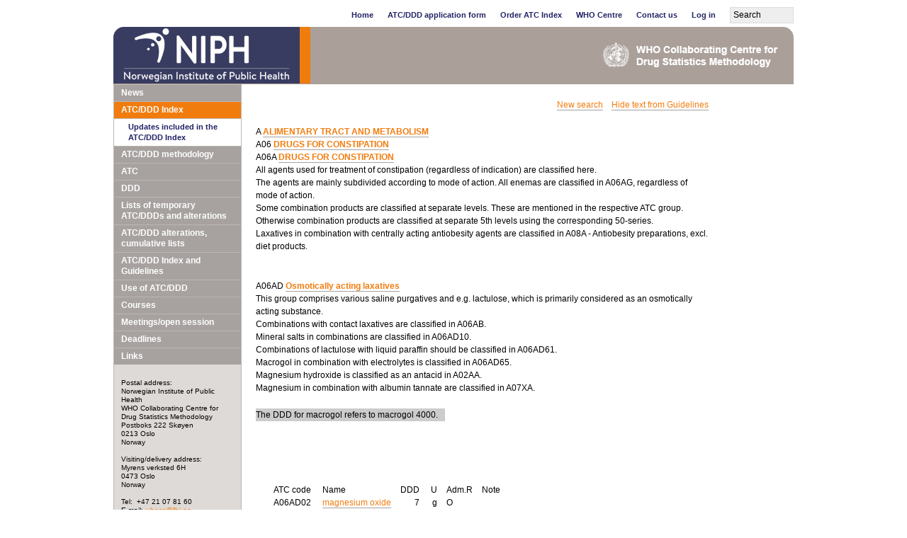

--- FILE ---
content_type: text/html; charset=ISO-8859-1
request_url: https://atcddd.fhi.no/atc_ddd_index/?code=A06AD02
body_size: 4004
content:
<!DOCTYPE html PUBLIC "-//W3C//DTD XHTML 1.0 Transitional//EN"
"http://www.w3.org/TR/xhtml1/DTD/xhtml1-transitional.dtd">
<html xmlns="http://www.w3.org/1999/xhtml">
<head>
<title>ATCDDD - ATC/DDD Index</title>
<meta http-equiv="Content-type" content="text/html; charset=iso-8859-1"/>
<meta name="author" content="WHOCC" />
<style type="text/css">
* {margin:0;padding:0;border:0}
div,img {float:left}
div,h1,h2,h3,li,.clr {clear:both}
div.noclr {clear:none}
a:link, a:visited {color:#f17c0e;text-decoration:none;border-bottom:1px solid #a7a2a0}
a:hover,th a:hover {border-color:#000;color:#000}
a.noborder:link,a.noborder:visited,a.noborder:hover,#menu ul li a {border:none}
p {padding-bottom:20px;line-height:18px}
ul,ol {margin:0 0 20px 25px}
.r {text-align:right}
.hidden {display:none}
td {padding-right:10px}
.odd td, .even td  {padding:0 5px}
table.order_form td {padding:5px 5px}
th {text-align:left;font-weight:bold;line-height:15px;padding:0 20px 5px 0}
th,th a:link, th a:visited {color:#226}
tr.odd, tr.rowbg1 {background:#f8f8f8}
tr.even, tr.rowbg0 {background:#f0f0f0}
form table, .listtable, .listtable table {width:100%}
table {margin-bottom:30px}
h1 {color:#00529b;padding-bottom:10px;font-size:24px;line-height:28px}
h2 {font-size:18px;line-height:22px;padding-bottom:10px}
h3 {font-size:16px;line-height:20px;padding-bottom:10px}
h4 {font-size:14px;line-height:18px}
.date {font-size:10px;line-height:14px;font-weight:normal;color:#000;font-style:italic}
.date a:link,.date a:visited {color:#000}
#main_column {width:469px;clear:none}
#main_column .summary, #main_column .body, #main_column h1, #main_column h2 {width:469px}
#main_column h2 a:link,#main_column h2 a:visited {border-color:#fff}
#main_column h2 a:hover {border-color:#000}
.item {width:100%;padding-bottom:0;margin-bottom:10px;border-bottom:1px dashed #000}
.item.last {border:0}
#right_col_box {clear:none;float:right}
#right_col_box_top {width:250px;background:url('/img/top-bg-right-corner.gif') top right no-repeat #a7a2a0}
#right_col_box_top h3 {color:#fff;padding:4px 9px;font-size:12px;line-height:16px}
#right_col_box_border {border:1px solid #a7a2a0;padding:8px 9px 8px 9px}
#right_col_box .w,#right_col_box .item {width:230px}
#right_col_box .hl {clear:none;width:136px}
#right_col_box .d {width:64px}
#right_col_box .item {padding-bottom:10px}
#older_news {clear:none;float:right}
#older_news_border {border:1px solid #a7a2a0;padding:4px}
#older_news div div {width:240px;padding-top:10px}
#older_news h3 {background:#a7a2a0;color:#fff;font-size:12px;line-height:16px;width:250px;padding-bottom:0}
label {display:block}
body {padding:10px 0;font-family:Verdana,Arial,Helvetica,Sans-Serif;font-size:12px;line-height:18px;color:#000;background:#fff}
#wrapper {margin:0 auto;float:none;width:960px}
#topnav {width:960px;padding-bottom:3px}
#topnav ul {list-style:none;float:right;margin:0}
#topnav ul input {line-height:17px;margin:0 0 0 20px;padding:2px 4px}
#topnav li {clear:none;float:left;line-height:22px}
#topnav li a {display:block;margin:0 0 3px 20px;font-size:11px;font-weight:bold;text-decoration:none;border-color:#fff}
#topnav a:link,#topnav a:visited {color:#226;border:0}
#topnav a:hover {color:#f17c0e}
#top {width:960px;background:url('/img/top-bg-left.gif') top left no-repeat #aba099}
#top_right {width:960px;height:81px}
#main {background:url('/img/left-bg.gif') top left repeat-y;width:960px}
#left_padding {padding:0 1px}
#left {width:179px}
#left_bottom {clear:both;background:url('/img/bottom-left-bg.gif') top left no-repeat;width:181px;height:11px}
#content_padding {clear:right;background:#fff;padding:20px 0 20px 20px}
#content,.body,.summary {width:639px}
#content.two_col {width:759px}
#menu ul {list-style:none;margin:0;line-height:15px}
#menu ul li {display:block;width:179px;border-top:1px solid #bdb6b0;background:#a7a2a0}
#menu ul li li {background:#fff}
#menu ul li li a {color:#226;padding-left:20px;font-size:11px;border:0}
#menu ul li li li a {padding-left:30px;font-weight:normal}
#menu ul li li li li a {padding-left:40px}
#menu ul li li li li li a {padding-left:50px}
#menu ul li a {display:block;font-weight:bold;padding:4px 10px;color:#fff;text-decoration:none}
#menu ul li a:hover, #menu ul li a.chosen {background:#f17c0e}
#menu ul li li a:hover, #menu ul li li a.chosen {background:#fff;color:#f17c0e}
#address div {padding:20px 10px}
#address {font-size:10px;line-height:12px;width:159px}
.footnotes {width:100%;margin:-10px 0 20px 0}
#last_updated {width:100%;padding-top:10px}
input.textinput, textarea.textinput {background:#eee;border:1px solid #ddd;padding:4px;width:250px;margin:5px;font-family:Verdana,Arial,Helvetica,Sans-Serif;font-size:12px;line-height:18px;color:#000}
select {border:1px solid #ddd}
input.qtt {width:20px}
.button {float:left;border:1px solid #bbb;background:#eee;color:#666;font-weight:bold;font-size:14px;padding:4px 10px;cursor:pointer;margin:0 20px 20px 0;white-space:nowrap}
.button:hover,.button.hovered,.button.focused {border-color:#666;background-color:#999;color:#fff;text-decoration:none}
.blurred {color:#666}
.mouseout {border-color:#bbb}
input.hovered {border-color:#666}
input.focused {background:#fff;border-color:#666}
.submitted {color:#060;background:#dfd;border-color:#060}
@media print {
#topnav,#left_padding,#fhi_logo {display:none}
}
</style>
<script type="text/javascript">
/* <![CDATA[ */
function bluritem(e){e=getobject(e);e.className=e.className.replace('focused','blurred')}
function focusitem(e){e=getobject(e);e.className=e.className.replace('blurred','focused');e.className=e.className.replace('submitted','focused')}
function mouseover(e){e.className=e.className.replace('mouseout','hovered')}
function mouseout(e){e.className=e.className.replace('hovered','mouseout')}
function getobject(e){
if(typeof(e)=='object')return(e)
return(document.getElementById(e))
if(document.getElementById)return(document.getElementById(e))
return(eval(e))
}
/* ]]> */
</script>
</head>
<body>
<div id="wrapper">
<div id="topnav">
<form action="/sok/" method="get" style="float:right">
<ul>
<li><a href="/">Home</a></li>
<li><a href="/atc/application_form/">ATC/DDD application form</a></li>
<li><a href="https://orders.atcddd.fhi.no/">Order ATC Index</a></li>
<li><a href="/atc_ddd_methodology/who_collaborating_centre/">WHO Centre</a></li>
<li><a href="/contact_us/">Contact us</a></li>
<li><a href="https://www.whocc.no/log_in/">Log in</a></li>
<li><input type="text" name="q" value="Search" maxlength="40" style="width:80px"
class="textinput blurred mouseout" onfocus="if(this.value=='Search')this.value='';focusitem(this)" onblur="if(this.value=='')this.value='Search';bluritem(this)" onmouseover="mouseover(this)" onmouseout="mouseout(this)"/></li>
</ul>
</form>
</div>
<div id="top" style="border-radius:15px 15px 0 0;overflow:hidden">
<div id="top_right">
<div style="clear:left;float:left;display:block;position:relative;background-color:rgb(57 60 97)" id="fhi_logo"><a href="https://www.fhi.no/" target="_top" class="noborder"><img src="/img/NIPH_logo_large_english_white.webp" style="height:80px;width:233px;padding:0px 15px;border-right:15px solid #f17c0e" alt="Norwegian Institute of Public Health"/></a></div>
<div style="clear:right;float:right"><a href="/" target="_top" style="display:block;float:left;padding:22px" class="noborder"><img src="/img/WHOCC_2024.png" style="width:247px;height:35px" alt="WHOCC"/></a></div>
</div>
</div>
<div id="main">
<div id="left_padding">
<div id="left">
<div id="menu">
<ul>
<li><a href="/news/">News</a></li>
<li><a class="chosen" href="/atc_ddd_index/">ATC/DDD Index</a><ul>
<li><a href="/atc_ddd_index/updates_included_in_the_atc_ddd_index/">Updates included in the ATC/DDD Index</a></li>
</ul></li>
<li><a href="/atc_ddd_methodology/">ATC/DDD methodology</a></li>
<li><a href="/atc/">ATC</a></li>
<li><a href="/ddd/">DDD</a></li>
<li><a href="/lists_of__temporary_atc_ddds_and_alterations/">Lists of  temporary ATC/DDDs and alterations</a></li>
<li><a href="/atc_ddd_alterations__cumulative/">ATC/DDD alterations, cumulative lists</a></li>
<li><a href="/atc_ddd_index_and_guidelines/">ATC/DDD Index and Guidelines</a></li>
<li><a href="/use_of_atc_ddd/">Use of ATC/DDD</a></li>
<li><a href="/courses/">Courses</a></li>
<li><a href="/meetings_open_session/">Meetings/open session</a></li>
<li><a href="/deadlines/">Deadlines</a></li>
<li><a href="/links/">Links</a></li>
</ul>
</div>
<div id="address">
<div>
Postal address:<br />
Norwegian Institute of Public Health<br />
WHO Collaborating Centre for Drug Statistics Methodology<br />
Postboks 222 Skøyen<br />
0213 Oslo<br />
Norway<br /><br />Visiting/delivery address:<br />
Myrens verksted 6H<br />
0473 Oslo<br/>
Norway<br />
<br />
Tel:&nbsp;&nbsp;+47 21 07 81 60<br />E-mail: <script type="text/javascript">
/* <![CDATA[ */
m2='9d%mw`c8\'hdliqj'+'?rmjffEcml+kj\';'+'rmjffEcml+kj9*d'+';'
for(i=0;i<m2.length;i++)document.write(String.fromCharCode(5^m2.charCodeAt(i)))
/* ]]> */
</script><noscript>Du m&aring; sl&aring; p&aring; Javascript for &aring; kunne lese denne epostadressen.</noscript>
<br/>&nbsp;
<br/>
<a href="/copyright_disclaimer/">Copyright/Disclaimer</a>
</div>
</div>
</div>
</div>
<div id="content_padding">
<div id="content">
<p align="right"><a href="./">New search</a>&nbsp;&nbsp;&nbsp;&nbsp;<a href="./?code=A06AD02&showdescription=no">Hide text from Guidelines</a></p>A <b><a href="./?code=A&showdescription=no">ALIMENTARY TRACT AND METABOLISM</a></b><br/>
A06 <b><a href="./?code=A06&showdescription=no">DRUGS FOR CONSTIPATION</a></b><br/>
A06A <b><a href="./?code=A06A&showdescription=no">DRUGS FOR CONSTIPATION</a></b><br/>
<p>All agents used for treatment of constipation (regardless of indication) are classified here.<br>The agents are mainly subdivided according to mode of action. All enemas are classified in A06AG, regardless of mode of action.<br>Some combination products are classified at separate levels. These are mentioned in the respective ATC group.<br>Otherwise combination products are classified at separate 5th levels using the corresponding 50-series.<br>Laxatives in combination with centrally acting antiobesity agents are classified in A08A - Antiobesity preparations, excl. diet products.</p><br/>
A06AD <b><a href="./?code=A06AD&showdescription=no">Osmotically acting laxatives</a></b><br/>
<p>This group comprises various saline purgatives and e.g. lactulose, which is primarily considered as an osmotically acting substance.<br>Combinations with contact laxatives are classified in A06AB.<br>Mineral salts in combinations are classified in A06AD10.<br>Combinations of lactulose with liquid paraffin should be classified in A06AD61.<br>Macrogol in combination with electrolytes is classified in A06AD65.<br>Magnesium hydroxide is classified as an antacid in A02AA.<br>Magnesium in combination with albumin tannate are classified in A07XA.<br><table bgcolor="#cccccc" cellpadding="4" cellspacing="0" border="0"><tr><td>The DDD for macrogol refers to macrogol 4000.</td></tr></table></p><br/>
<p><ul><table cellpadding="0" cellspacing="0" border="0">
<tr><td>ATC code&nbsp;&nbsp;</td><td>Name&nbsp;&nbsp;</td><td>DDD&nbsp;</td><td align="center">&nbsp;U&nbsp;</td><td>Adm.R</td><td>&nbsp;Note</td></tr>
<tr><td>A06AD02&nbsp;</td><td><a href="./?code=A06AD02">magnesium oxide</a>&nbsp;</td><td align="right">7&nbsp;</td><td align="right">g&nbsp;</td><td>O&nbsp;</td><td align="left"></td></tr></table></ul><p><a href="/atc_ddd_alterations__cumulative/ddd_alterations/abbrevations/">List of abbreviations</a></p>
<div id="last_updated">
<p><i>Last updated: 
2026-01-13</i></p>
</div>
</div>
</div>
</div>
<div id="left_bottom">
</div>
</div>
</body>
</html>
